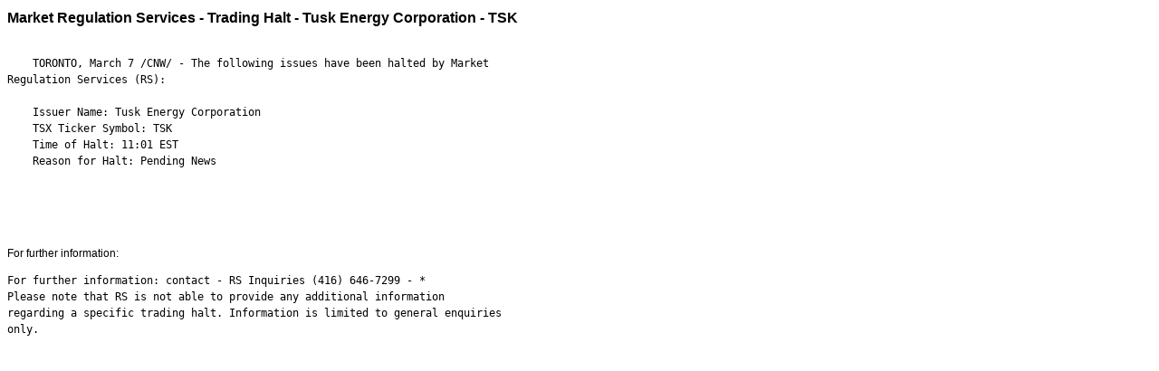

--- FILE ---
content_type: text/html; charset=UTF-8
request_url: https://iiroc.mediaroom.com/index.php?s=2429&item=132925
body_size: 2698
content:
<!DOCTYPE HTML PUBLIC "-//W3C//DTD HTML 4.01 Transitional//EN"
"http://www.w3.org/TR/html4/loose.dtd">

<html>
<head>
<!-- begin spin_special_output(head_start) -->
<script type="text/javascript" src="js/jquery.js" wd_script_id="jquery.js" nonce="MGNjZDUzOTIwYjNkNTkxNGI3MDBlN2ViN2QyYzY0ZWE3Y2ZmNTY3MA=="></script>
<script type="text/javascript" src="js/jquery-webdriver.js" wd_script_id="jquery-webdriver.js" nonce="MGNjZDUzOTIwYjNkNTkxNGI3MDBlN2ViN2QyYzY0ZWE3Y2ZmNTY3MA=="></script>
<script type="text/javascript" src="js/webdriver.js" wd_script_id="webdriver.js" nonce="MGNjZDUzOTIwYjNkNTkxNGI3MDBlN2ViN2QyYzY0ZWE3Y2ZmNTY3MA=="></script>
<script type="text/javascript" src="js/wd_resize.js" wd_script_id="wd_resize.js" nonce="MGNjZDUzOTIwYjNkNTkxNGI3MDBlN2ViN2QyYzY0ZWE3Y2ZmNTY3MA=="></script>
<script type="text/javascript" nonce="MGNjZDUzOTIwYjNkNTkxNGI3MDBlN2ViN2QyYzY0ZWE3Y2ZmNTY3MA==">webDriver.push_jQuery();</script>
<script type="text/javascript" wd_script_id="view_printable_script" nonce="MGNjZDUzOTIwYjNkNTkxNGI3MDBlN2ViN2QyYzY0ZWE3Y2ZmNTY3MA==">
	function view_printable() {
		var loc = window.location;
		var sep = (loc.search == "") ? "?" : "&";
		var url = loc.protocol+"//"+loc.host+loc.pathname+loc.search+sep+"printable"+loc.hash;
		window.open(url, "_blank", "");
	}
</script>
<script type="text/javascript" wd_script_id="format_news_script" nonce="MGNjZDUzOTIwYjNkNTkxNGI3MDBlN2ViN2QyYzY0ZWE3Y2ZmNTY3MA==">
(function($) {
	webDriver.formatNews = function() {
		var $news = $(this);
		var print_url = $news.attr("wd_print_url");
		$news.find("table").each(function() {
			var $table = $(this);
			var $parent = $table.parent();
			if ($parent.innerWidth() < $table.outerWidth()) {
				if ($parent.hasClass("wd_news_table")) {
					$parent.find(".fullscreen-button").show();
				} else {
					var $btn = $("<button>View News Release Full Screen</button>")
						.addClass("fullscreen-button")
						.on("click", function() {
							if (print_url)
								window.open(print_url, "_blank", "");
							else
								view_printable();
						})
					;

					var $div = $("<div></div>)")
						.addClass("wd_news_table")
						.css("overflow-x", "auto")
						.append($btn)
					;

					$table.replaceWith($div);
					$div.append($table);
				}
			} else {
				if ($parent.hasClass("wd_news_table"))
					$parent.find(".fullscreen-button").hide();
			}
		});
	}
})(webDriver.jQuery);
</script>
<style type="text/css" wd_script_id="template detail:newsfeed_releases:system style" nonce="MGNjZDUzOTIwYjNkNTkxNGI3MDBlN2ViN2QyYzY0ZWE3Y2ZmNTY3MA==">
.wd_title {
	font-size: 1.3em;
	font-weight: bold;
}
.wd_subtitle {
	font-weight: bold;
}
table.wd_extimagetable {
	border-style: none; 
	border-spacing:0px;
	clear: right; 
	float: right; 
}
td.wd_extimagecell {
	text-align: right; 
	margin: 0px 0px 5px 5px;
	padding:0px;
}
td.wd_extimagecell img {
	padding-left:10px;
	padding-bottom:10px;
	border-style: none; 
}
blockquote.wd_pullquote {
	font-style: italic;
	width:200px;
	margin:0 0 20px 20px;
	line-height: 1.8em;
	float: right;
	clear: right;
}
blockquote.wd_pullquote:before {
	content: "“ ";
	font-size: xx-large;
}
blockquote.wd_pullquote:after {
	content: " ”";
	font-size: xx-large;
	float: right;
}
.fullscreen-button {
	border: 1px solid #d1d1d1;
	background: #e3e3e3 url(images/webdriver/view_full_screen_button_background.png) no-repeat;
	padding: 3px 3px 3px 30px;
	margin: 5px 0px 5px 0px;
	color: #727272;
	width: 220px;
	-moz-border-radius: 3px;
	border-radius: 3px;
	cursor: pointer;
}
.wd_contact {
	margin: 1em 0;
}
.wd_release_data {
	margin: 1em 0;
}
.wd_caption {
	text-align: center;
	font-size: 0.72em;
	font-style: italic;
	margin: 1em 0 0 0;
}
</style>
<script type="text/javascript" nonce="MGNjZDUzOTIwYjNkNTkxNGI3MDBlN2ViN2QyYzY0ZWE3Y2ZmNTY3MA==">webDriver.pop_jQuery();</script>

<!-- end spin_special_output(head_start) -->

    <title>Market Regulation Services - Trading Halt - Tusk Energy Corporation - TSK
 - Mar 7, 2008</title>
	
 <meta name="keywords" content="" />
 <meta name="description" content="" />
 <meta name="twitter:card" content="summary" />
 <meta name="twitter:title" content="Market Regulation Services - Trading Halt - Tusk Energy Corporation - TSK " />
 <meta name="twitter:description" content="The following issues have been halted by Market Regulation Services (RS): Issuer Name: Tusk Energy Corporation TSX Ticker Symbol: TSK Time of Halt: 11:01 EST Reason for Halt: Pending News" />
 <meta property="og:site_name" content="IIROC" />
 <meta property="og:url" content="https://iiroc.mediaroom.com/index.php?s=2429&amp;item=132925" />
 <meta property="og:title" content="Market Regulation Services - Trading Halt - Tusk Energy Corporation - TSK " />
 <meta property="og:description" content="The following issues have been halted by Market Regulation Services (RS): Issuer Name: Tusk Energy Corporation TSX Ticker Symbol: TSK Time of Halt: 11:01 EST Reason for Halt: Pending News" />
	
    <link rel="stylesheet" type="text/css" href="css/template1.css">
    <link rel="stylesheet" type="text/css" href="css/wdcontent.css">
    <link rel="alternate" href="https://iiroc.mediaroom.com/index.php?s=2429&pagetemplate=rss" type="application/rss+xml" title="IIROC">		  
    
<!-- begin spin_special_output(head_end) -->
<link rel="canonical" href="https://iiroc.mediaroom.com/index.php?s=2429&item=132925" />
<!-- end spin_special_output(head_end) -->
</head>

<body>
    <table summary="for the main body" class="main" border="0" cellpadding="0" cellspacing="0" align="center">
        <tr>
            <td style="vertical-align: top">
            	<div class="template1-content">
<div id="wd_printable_content" class="fr-view"><div class="breadcrumb">
<a href="https://iiroc.mediaroom.com/index.php?s=2429" target="_self"></a></div>

<div class="wd_newsfeed_releases-detail">
<div class="wd_title wd_language_left">Market Regulation Services - Trading Halt - Tusk Energy Corporation - TSK
</div>





			
		

			
		

<style type="text/css">

					p.prnews_p{
						margin: 0;
					}
				</style>

<div class="wd_body wd_news_body fr-view" wd_resize="formatNews" wd_print_url="https://iiroc.mediaroom.com/index.php?s=2429&item=132925&printable=1"><pre>

    TORONTO, March 7 /CNW/ - The following issues have been halted by Market
Regulation Services (RS):

    Issuer Name: Tusk Energy Corporation
    TSX Ticker Symbol: TSK
    Time of Halt: 11:01 EST
    Reason for Halt: Pending News




</pre>

</div>

<div class="wd_contact">For further information: <pre>
For further information: contact - RS Inquiries (416) 646-7299 - *
Please note that RS is not able to provide any additional information
regarding a specific trading halt. Information is limited to general enquiries
only.

</pre>
</div>


 
				
			

<!-- ITEMDATE: 2008-03-07 10:09:00 EST -->

</div>
</div><br clear="all">				</div>
			</td>
        </tr>
	</table>
	
	<!-- spin_tooltip_close() no longer needed -->
	
		<script type="text/javascript">
		$(document).ready(function() {
			$('.spintable a').click(function() {
				$(this).attr('target', '_blank');
			});
		});
		$(document).ready(function() {
			$('.archive_nav a').click(function() {
				$(this).attr('target', '_self');
			});
		});
	</script>

<!-- begin spin_special_output(body_end) -->
<script wd_script_id="piwik_tracking_code"></script>
<!-- Piwik Tracking Code -->
<script type="text/javascript">
  var _paq = _paq || [];

  _paq.push(["setCustomVariable", 1, "Content Type", "News Releases Feed", "page"]);

  _paq.push(["setCustomVariable", 3, "Navigation Page", "", "page"]);

  _paq.push(["trackPageView"]);
  _paq.push(["enableLinkTracking"]);
  (function() {
    var u="//stats.drivetheweb.com/";
    _paq.push(["setTrackerUrl", u+"piwik.php"]);
    _paq.push(["setSiteId", 1467]);
    var d=document, g=d.createElement("script"), s=d.getElementsByTagName("script")[0];
    g.type="text/javascript"; g.async=true; g.defer=true; g.src=u+"piwik.js"; s.parentNode.insertBefore(g,s);
  })();
</script>
<noscript>
	<img src="https://stats.drivetheweb.com/piwik.php?idsite=1467&rec=1" style="border:0" alt="" />
</noscript>
<!-- End Piwik Tracking Code -->
		
<!-- end spin_special_output(body_end) -->
<script>(function(){function c(){var b=a.contentDocument||a.contentWindow.document;if(b){var d=b.createElement('script');d.innerHTML="window.__CF$cv$params={r:'9c207b706ec2ecd4',t:'MTc2OTA5OTkxMS4wMDAwMDA='};var a=document.createElement('script');a.nonce='';a.src='/cdn-cgi/challenge-platform/scripts/jsd/main.js';document.getElementsByTagName('head')[0].appendChild(a);";b.getElementsByTagName('head')[0].appendChild(d)}}if(document.body){var a=document.createElement('iframe');a.height=1;a.width=1;a.style.position='absolute';a.style.top=0;a.style.left=0;a.style.border='none';a.style.visibility='hidden';document.body.appendChild(a);if('loading'!==document.readyState)c();else if(window.addEventListener)document.addEventListener('DOMContentLoaded',c);else{var e=document.onreadystatechange||function(){};document.onreadystatechange=function(b){e(b);'loading'!==document.readyState&&(document.onreadystatechange=e,c())}}}})();</script></body>
</html>


--- FILE ---
content_type: application/javascript; charset=UTF-8
request_url: https://iiroc.mediaroom.com/cdn-cgi/challenge-platform/scripts/jsd/main.js
body_size: 9489
content:
window._cf_chl_opt={AKGCx8:'b'};~function(h6,re,rP,rk,ro,rZ,rq,rN,rK,h1){h6=Y,function(a,h,hZ,h5,x,L){for(hZ={a:277,h:466,x:248,L:356,R:388,A:351,s:462,H:298,m:402,Q:381,v:486},h5=Y,x=a();!![];)try{if(L=parseInt(h5(hZ.a))/1*(parseInt(h5(hZ.h))/2)+-parseInt(h5(hZ.x))/3*(-parseInt(h5(hZ.L))/4)+parseInt(h5(hZ.R))/5*(-parseInt(h5(hZ.A))/6)+parseInt(h5(hZ.s))/7+parseInt(h5(hZ.H))/8*(parseInt(h5(hZ.m))/9)+parseInt(h5(hZ.Q))/10+-parseInt(h5(hZ.v))/11,h===L)break;else x.push(x.shift())}catch(R){x.push(x.shift())}}(U,777425),re=this||self,rP=re[h6(405)],rk=function(xl,xv,xQ,xp,xm,xR,xL,h7,h,x,L,R){return xl={a:384,h:403,x:304,L:372,R:416},xv={a:292,h:343,x:410,L:294,R:474,A:292,s:255,H:522,m:269,Q:435,v:294,l:256,n:307,c:385,d:392,G:508,b:334,y:292,j:295,g:474,T:445,f:292},xQ={a:410,h:389},xp={a:340},xm={a:299,h:389,x:295,L:355,R:252,A:509,s:355,H:252,m:509,Q:252,v:509,l:340,n:474,c:467,d:340,G:327,b:463,y:255,j:379,g:474,T:521,f:441,M:413,J:379,X:474,S:292,e:441,P:272,k:477,o:474,Z:519,E:252,C:509,V:304,N:377,B:518,K:340,I:452,W:365,F:474,O:293,i:459,D:319,z:474,U0:274,U1:364,U2:450,U3:474,U4:463,U5:474,U6:508},xR={a:493,h:482,x:467,L:453,R:354,A:357,s:515,H:477},xL={a:451,h:325,x:397,L:295},h7=h6,h={'rnRAE':function(A,s){return A(s)},'lrBFB':function(A,s){return s===A},'kbqqa':h7(xl.a),'qwXEr':function(A,s,H){return A(s,H)},'UosfO':h7(xl.h),'jqWMF':function(A,s){return s==A},'FhTlR':function(A,s){return A-s},'ioTCG':function(A,s){return s==A},'mjRxQ':function(A,s){return A>s},'FlpLW':function(A,s){return s|A},'ZEfWq':function(A,s){return s&A},'fevLU':function(A,s){return A-s},'bbOVI':function(A,s){return A(s)},'VMMzj':function(A,s){return A<s},'drBhT':function(A,s){return A==s},'PJfZK':function(A,s){return A<<s},'MWpnG':function(A,s){return s!==A},'JOGez':h7(xl.x),'AHToZ':function(A,s){return A<s},'edcJV':function(A,s){return A(s)},'pwuMU':function(A,s){return A>s},'Gkote':function(A,s){return A-s},'pjOkk':function(A,s){return s==A},'wdmup':function(A,s){return A==s},'bsrxs':function(A,s){return A(s)},'rvhpC':function(A,s){return A(s)},'SEWnc':function(A,s){return A(s)},'HgSPP':function(A,s){return s*A},'pKaRX':function(A,s){return s==A},'yaZtx':function(A,s){return s*A},'dLtGF':function(A,s){return A!=s},'YemNQ':function(A,s){return A(s)},'MPFec':function(A,s){return A<s},'NsVXc':function(A,s){return s==A},'VROoT':function(A,s){return A+s}},x=String[h7(xl.L)],L={'h':function(A,h8,H,m,Q){if(h8=h7,h8(xR.a)===h[h8(xR.h)])(H=b[y],m=j(g,T,H),h[h8(xR.x)](f,m))?(Q=h[h8(xR.L)]('s',m)&&!C[h8(xR.R)](V[H]),h[h8(xR.L)](h[h8(xR.A)],N+H)?B(K+H,m):Q||h[h8(xR.s)](I,W+H,F[H])):Z(E+H,m);else return h[h8(xR.H)](null,A)?'':L.g(A,6,function(H,h9){if(h9=h8,h9(xL.a)!==h9(xL.h))return h9(xL.x)[h9(xL.L)](H);else x(L)})},'g':function(A,s,H,xA,hY,Q,G,y,j,T,M,J,X,S,P,o,Z,B,E,C,V){if(xA={a:319},hY=h7,Q={'XGtKJ':function(N,B,hU){return hU=Y,h[hU(xA.a)](N,B)},'sofKf':function(N,B){return N<<B},'issYC':function(N,B){return B&N}},h[hY(xm.a)](null,A))return'';for(y={},j={},T='',M=2,J=3,X=2,S=[],P=0,o=0,Z=0;Z<A[hY(xm.h)];Z+=1)if(E=A[hY(xm.x)](Z),Object[hY(xm.L)][hY(xm.R)][hY(xm.A)](y,E)||(y[E]=J++,j[E]=!0),C=T+E,Object[hY(xm.s)][hY(xm.H)][hY(xm.m)](y,C))T=C;else{if(Object[hY(xm.s)][hY(xm.Q)][hY(xm.v)](j,T)){if(256>T[hY(xm.l)](0)){for(G=0;G<X;P<<=1,o==s-1?(o=0,S[hY(xm.n)](h[hY(xm.c)](H,P)),P=0):o++,G++);for(V=T[hY(xm.d)](0),G=0;h[hY(xm.G)](8,G);P=h[hY(xm.b)](P<<1.19,h[hY(xm.y)](V,1)),o==h[hY(xm.j)](s,1)?(o=0,S[hY(xm.g)](h[hY(xm.T)](H,P)),P=0):o++,V>>=1,G++);}else{for(V=1,G=0;h[hY(xm.f)](G,X);P=P<<1.81|V,h[hY(xm.M)](o,s-1)?(o=0,S[hY(xm.n)](H(P)),P=0):o++,V=0,G++);for(V=T[hY(xm.l)](0),G=0;16>G;P=1&V|P<<1.15,o==h[hY(xm.J)](s,1)?(o=0,S[hY(xm.X)](h[hY(xm.c)](H,P)),P=0):o++,V>>=1,G++);}M--,0==M&&(M=Math[hY(xm.S)](2,X),X++),delete j[T]}else for(V=y[T],G=0;h[hY(xm.e)](G,X);P=h[hY(xm.P)](P,1)|V&1,h[hY(xm.k)](o,s-1)?(o=0,S[hY(xm.o)](H(P)),P=0):o++,V>>=1,G++);T=(M--,M==0&&(M=Math[hY(xm.S)](2,X),X++),y[C]=J++,String(E))}if(h[hY(xm.Z)]('',T)){if(Object[hY(xm.L)][hY(xm.E)][hY(xm.C)](j,T)){if(256>T[hY(xm.d)](0)){if(hY(xm.V)!==h[hY(xm.N)]){for(P=0;Z<o;E<<=1,C==Q[hY(xm.B)](V,1)?(N=0,B[hY(xm.g)](K(I)),W=0):F++,Z++);for(B=O[hY(xm.K)](0),i=0;8>D;U0=Q[hY(xm.I)](U1,1)|Q[hY(xm.W)](B,1),U3-1==U2?(U4=0,U5[hY(xm.F)](U6(U7)),U8=0):U9++,B>>=1,z++);}else{for(G=0;h[hY(xm.O)](G,X);P<<=1,o==s-1?(o=0,S[hY(xm.X)](h[hY(xm.i)](H,P)),P=0):o++,G++);for(V=T[hY(xm.d)](0),G=0;8>G;P=1&V|P<<1,o==h[hY(xm.D)](s,1)?(o=0,S[hY(xm.n)](H(P)),P=0):o++,V>>=1,G++);}}else{for(V=1,G=0;h[hY(xm.f)](G,X);P=P<<1|V,o==s-1?(o=0,S[hY(xm.z)](H(P)),P=0):o++,V=0,G++);for(V=T[hY(xm.l)](0),G=0;h[hY(xm.U0)](16,G);P=P<<1.83|1&V,o==h[hY(xm.U1)](s,1)?(o=0,S[hY(xm.F)](H(P)),P=0):o++,V>>=1,G++);}M--,h[hY(xm.k)](0,M)&&(M=Math[hY(xm.S)](2,X),X++),delete j[T]}else for(V=y[T],G=0;G<X;P=P<<1.95|V&1,h[hY(xm.U2)](o,s-1)?(o=0,S[hY(xm.U3)](H(P)),P=0):o++,V>>=1,G++);M--,M==0&&X++}for(V=2,G=0;G<X;P=h[hY(xm.U4)](P<<1.71,h[hY(xm.y)](V,1)),o==s-1?(o=0,S[hY(xm.n)](H(P)),P=0):o++,V>>=1,G++);for(;;)if(P<<=1,s-1==o){S[hY(xm.U5)](H(P));break}else o++;return S[hY(xm.U6)]('')},'j':function(A,hu){return hu=h7,h[hu(xQ.a)](null,A)?'':''==A?null:L.i(A[hu(xQ.h)],32768,function(s,ha){return ha=hu,A[ha(xp.a)](s)})},'i':function(A,s,H,hr,Q,G,y,j,T,M,J,X,S,P,o,Z,C,E){for(hr=h7,Q=[],G=4,y=4,j=3,T=[],X=H(0),S=s,P=1,M=0;3>M;Q[M]=M,M+=1);for(o=0,Z=Math[hr(xv.a)](2,2),J=1;J!=Z;E=S&X,S>>=1,0==S&&(S=s,X=h[hr(xv.h)](H,P++)),o|=J*(0<E?1:0),J<<=1);switch(o){case 0:for(o=0,Z=Math[hr(xv.a)](2,8),J=1;J!=Z;E=S&X,S>>=1,h[hr(xv.x)](0,S)&&(S=s,X=h[hr(xv.L)](H,P++)),o|=(0<E?1:0)*J,J<<=1);C=x(o);break;case 1:for(o=0,Z=Math[hr(xv.a)](2,16),J=1;Z!=J;E=S&X,S>>=1,S==0&&(S=s,X=H(P++)),o|=J*(0<E?1:0),J<<=1);C=x(o);break;case 2:return''}for(M=Q[3]=C,T[hr(xv.R)](C);;){if(P>A)return'';for(o=0,Z=Math[hr(xv.A)](2,j),J=1;J!=Z;E=h[hr(xv.s)](X,S),S>>=1,h[hr(xv.x)](0,S)&&(S=s,X=h[hr(xv.H)](H,P++)),o|=h[hr(xv.m)](0<E?1:0,J),J<<=1);switch(C=o){case 0:for(o=0,Z=Math[hr(xv.A)](2,8),J=1;J!=Z;E=X&S,S>>=1,h[hr(xv.Q)](0,S)&&(S=s,X=h[hr(xv.v)](H,P++)),o|=h[hr(xv.l)](0<E?1:0,J),J<<=1);Q[y++]=x(o),C=y-1,G--;break;case 1:for(o=0,Z=Math[hr(xv.A)](2,16),J=1;h[hr(xv.n)](J,Z);E=S&X,S>>=1,0==S&&(S=s,X=h[hr(xv.c)](H,P++)),o|=(h[hr(xv.d)](0,E)?1:0)*J,J<<=1);Q[y++]=x(o),C=y-1,G--;break;case 2:return T[hr(xv.G)]('')}if(h[hr(xv.b)](0,G)&&(G=Math[hr(xv.y)](2,j),j++),Q[C])C=Q[C];else if(C===y)C=M+M[hr(xv.j)](0);else return null;T[hr(xv.g)](C),Q[y++]=h[hr(xv.T)](M,C[hr(xv.j)](0)),G--,M=C,0==G&&(G=Math[hr(xv.f)](2,j),j++)}}},R={},R[h7(xl.R)]=L.h,R}(),ro={},ro[h6(431)]='o',ro[h6(346)]='s',ro[h6(481)]='u',ro[h6(495)]='z',ro[h6(270)]='n',ro[h6(476)]='I',ro[h6(337)]='b',rZ=ro,re[h6(371)]=function(h,x,L,R,xB,xN,xq,xV,hR,A,H,Q,G,y,j,g){if(xB={a:323,h:461,x:400,L:414,R:288,A:443,s:263,H:308,m:512,Q:420,v:308,l:296,n:332,c:300,d:332,G:300,b:378,y:302,j:389,g:282,T:359,f:359,M:447,J:285,X:465,S:406,e:263,P:394,k:285,o:271,Z:263,E:354,C:384,V:286,N:313,B:253},xN={a:409,h:465,x:389,L:499,R:286,A:349,s:479},xq={a:514,h:316,x:370,L:505,R:526,A:355,s:252,H:509,m:474,Q:281,v:455,l:387,n:498,c:502,d:376,G:382,b:496,y:363,j:458,g:442,T:284,f:376,M:336},xV={a:251},hR=h6,A={'oyydK':hR(xB.a),'AhNST':hR(xB.h),'LdjoX':function(T,M,J,X,S){return T(M,J,X,S)},'UYRVL':function(T,M){return M!==T},'TfxBv':hR(xB.x),'xqEGL':function(T,M){return T<M},'DatLk':function(T,M){return M===T},'kDbBL':function(T,M){return T+M},'cAhJj':function(T,M){return T+M},'rIKah':function(T,M){return T>=M},'DWccs':function(T,M){return T(M)},'cdhnk':hR(xB.L),'RlSjG':function(T,M){return M===T},'GpLAX':function(T,M){return M!==T},'bWLmq':hR(xB.R),'JZdTL':function(T,M,J,X){return T(M,J,X)},'wDRLD':function(T,M,J){return T(M,J)},'iMaug':function(T,M){return T+M}},A[hR(xB.A)](null,x)||void 0===x)return R;for(H=A[hR(xB.s)](rV,x),h[hR(xB.H)][hR(xB.m)]&&(H=H[hR(xB.Q)](h[hR(xB.v)][hR(xB.m)](x))),H=h[hR(xB.l)][hR(xB.n)]&&h[hR(xB.c)]?h[hR(xB.l)][hR(xB.d)](new h[(hR(xB.G))](H)):function(T,hH,M){for(hH=hR,T[hH(xN.a)](),M=0;A[hH(xN.h)](M,T[hH(xN.x)]);A[hH(xN.L)](T[M],T[A[hH(xN.R)](M,1)])?T[hH(xN.A)](A[hH(xN.s)](M,1),1):M+=1);return T}(H),Q='nAsAaAb'.split('A'),Q=Q[hR(xB.b)][hR(xB.y)](Q),G=0;G<H[hR(xB.j)];A[hR(xB.g)](A[hR(xB.T)],A[hR(xB.f)])?A[hR(xB.M)](A[hR(xB.J)],200)&&A[hR(xB.X)](s[hR(xB.J)],300)?g(hR(xB.S)):A[hR(xB.e)](Q,A[hR(xB.P)]+G[hR(xB.k)]):(y=H[G],j=A[hR(xB.o)](rC,h,x,y),A[hR(xB.Z)](Q,j))?(g=j==='s'&&!h[hR(xB.E)](x[y]),hR(xB.C)===A[hR(xB.V)](L,y)?s(L+y,j):g||s(L+y,x[y])):A[hR(xB.N)](s,A[hR(xB.B)](L,y),j),G++);return R;function s(T,M,hA,J,S,P,o,Z){if(hA=hR,J={'yGdaG':A[hA(xq.a)],'SxdMT':A[hA(xq.h)],'UzZFi':function(X,S,P,o,Z,hs){return hs=hA,A[hs(xV.a)](X,S,P,o,Z)}},A[hA(xq.x)](hA(xq.L),A[hA(xq.R)]))Object[hA(xq.A)][hA(xq.s)][hA(xq.H)](R,M)||(R[M]=[]),R[M][hA(xq.m)](T);else return S=s[hA(xq.Q)](hA(xq.v)),S[hA(xq.l)]=J[hA(xq.n)],S[hA(xq.c)]='-1',H[hA(xq.d)][hA(xq.G)](S),P=S[hA(xq.b)],o={},o=j(P,P,'',o),o=Q(P,P[hA(xq.y)]||P[J[hA(xq.j)]],'n.',o),o=J[hA(xq.g)](g,P,S[hA(xq.T)],'d.',o),Q[hA(xq.f)][hA(xq.M)](S),Z={},Z.r=o,Z.e=null,Z}},rq=h6(472)[h6(344)](';'),rN=rq[h6(378)][h6(302)](rq),re[h6(310)]=function(x,L,xt,xi,hm,R,A,s,H,m,Q){for(xt={a:303,h:457,x:440,L:524,R:503,A:383,s:389,H:389,m:446,Q:474,v:330},xi={a:457,h:303,x:415,L:516,R:436,A:309,s:399,H:440},hm=h6,R={},R[hm(xt.a)]=hm(xt.h),R[hm(xt.x)]=function(v,l){return v+l},R[hm(xt.L)]=function(v,l){return l===v},R[hm(xt.R)]=function(v,l){return v+l},A=R,s=Object[hm(xt.A)](L),H=0;H<s[hm(xt.s)];H++)if(m=s[H],'f'===m&&(m='N'),x[m]){for(Q=0;Q<L[s[H]][hm(xt.H)];A[hm(xt.L)](-1,x[m][hm(xt.m)](L[s[H]][Q]))&&(rN(L[s[H]][Q])||x[m][hm(xt.Q)](A[hm(xt.R)]('o.',L[s[H]][Q]))),Q++);}else x[m]=L[s[H]][hm(xt.v)](function(v,hp,n){if(hp=hm,n={'MUPeE':function(G,j){return j!==G},'feyGn':function(G){return G()}},hp(xi.a)!==A[hp(xi.h)])A(),n[hp(xi.x)](s[hp(xi.L)],hp(xi.R))&&(v[hp(xi.A)]=v,n[hp(xi.s)](n));else return A[hp(xi.H)]('o.',v)})},rK=null,h1=h0(),h3();function rV(h,xT,hL,x){for(xT={a:420,h:383,x:517},hL=h6,x=[];h!==null;x=x[hL(xT.a)](Object[hL(xT.h)](h)),h=Object[hL(xT.x)](h));return x}function rW(LY,hd,h,x,L,R){return LY={a:390,h:278,x:270,L:491,R:429,A:353,s:362,H:278,m:429,Q:491},hd=h6,h={},h[hd(LY.a)]=function(A,s){return A!==s},h[hd(LY.h)]=hd(LY.x),h[hd(LY.L)]=hd(LY.R),x=h,L=re[hd(LY.A)],!L?x[hd(LY.a)](hd(LY.s),hd(LY.s))?null:null:(R=L.i,typeof R!==x[hd(LY.H)]||R<30)?hd(LY.m)===x[hd(LY.Q)]?null:![]:R}function rE(x,L,xc,hh,R,A){return xc={a:434,h:257,x:434,L:257,R:355,A:433,s:509,H:446,m:427},hh=h6,R={},R[hh(xc.a)]=function(s,H){return s<H},A=R,L instanceof x[hh(xc.h)]&&A[hh(xc.x)](0,x[hh(xc.L)][hh(xc.R)][hh(xc.A)][hh(xc.s)](L)[hh(xc.H)](hh(xc.m)))}function h3(LW,LI,LK,LN,hw,a,h,x,L,Q,v,l,R){if(LW={a:520,h:419,x:448,L:353,R:306,A:516,s:436,H:438,m:265,Q:289,v:438,l:485,n:339,c:478,d:478,G:347,b:475,y:391,j:309,g:309},LI={a:516,h:436,x:276,L:267,R:309,A:494,s:471},LK={a:312},LN={a:314,h:280,x:306},hw=h6,a={'wHNzh':function(A,s,H){return A(s,H)},'hsPaD':hw(LW.a),'jMJBx':function(A){return A()},'okoGC':function(A,s){return A>s},'bjsqi':function(A,s,H){return A(s,H)},'nFSJN':function(A,s){return A===s},'kGUnz':function(A){return A()},'RHeDM':function(A,s){return A!==s},'XsWun':hw(LW.h),'rZZKm':function(A,s){return A!==s},'MghCC':hw(LW.x)},h=re[hw(LW.L)],!h)return;if(!a[hw(LW.R)](rD))return;if(x=![],L=function(Lq,hS){if(Lq={a:341},hS=hw,!x){if(hS(LN.a)!==a[hS(LN.h)]){if(x=!![],!a[hS(LN.x)](rD))return;rI(function(A,he){he=hS,a[he(Lq.a)](h4,h,A)})}else return}},rP[hw(LW.A)]!==hw(LW.s))L();else if(re[hw(LW.H)])a[hw(LW.m)](a[hw(LW.Q)],hw(LW.h))?a[hw(LW.R)](h):rP[hw(LW.v)](hw(LW.l),L);else if(a[hw(LW.n)](a[hw(LW.c)],a[hw(LW.d)]))return Q=3600,v=L(),l=R[hw(LW.G)](A[hw(LW.b)]()/1e3),a[hw(LW.y)](l-v,Q)?![]:!![];else R=rP[hw(LW.j)]||function(){},rP[hw(LW.g)]=function(hk,H){hk=hw,H={'lCavD':function(m,Q,v,hP){return hP=Y,a[hP(LK.a)](m,Q,v)}},R(),rP[hk(LI.a)]!==hk(LI.h)&&(a[hk(LI.x)](hk(LI.L),hk(LI.L))?(rP[hk(LI.R)]=R,a[hk(LI.A)](L)):H[hk(LI.s)](L,R,A))}}function h4(L,R,LO,ho,A,s,H,m){if(LO={a:506,h:464,x:406,L:492,R:506,A:283,s:333,H:315,m:484,Q:373,v:460,l:484,n:497,c:407,d:373},ho=h6,A={},A[ho(LO.a)]=function(Q,v){return Q===v},A[ho(LO.h)]=ho(LO.x),s=A,!L[ho(LO.L)])return;s[ho(LO.R)](R,s[ho(LO.h)])?(H={},H[ho(LO.A)]=ho(LO.s),H[ho(LO.H)]=L.r,H[ho(LO.m)]=ho(LO.x),re[ho(LO.Q)][ho(LO.v)](H,'*')):(m={},m[ho(LO.A)]=ho(LO.s),m[ho(LO.H)]=L.r,m[ho(LO.l)]=ho(LO.n),m[ho(LO.c)]=R,re[ho(LO.d)][ho(LO.v)](m,'*'))}function h0(LJ,hJ){return LJ={a:421},hJ=h6,crypto&&crypto[hJ(LJ.a)]?crypto[hJ(LJ.a)]():''}function rI(a,L9,L8,L6,hl,h,x){L9={a:259,h:301,x:318,L:423,R:350},L8={a:488,h:329,x:305,L:301,R:395,A:398,s:353,H:480,m:338,Q:264,v:426,l:268,n:511,c:273,d:342,G:412,b:513,y:422,j:297,g:297,T:380,f:368,M:264,J:368,X:331,S:507,e:360,P:468,k:291,o:283,Z:470,E:279,C:416},L6={a:456},hl=h6,h={'bMjKr':function(L,R){return L+R},'mBCYJ':hl(L9.a),'rLxCz':hl(L9.h),'gyxHH':function(L,R){return L(R)},'hWTXM':function(L,R,A){return L(R,A)},'hhcJl':hl(L9.x)},x=rB(),rz(x.r,function(L,hc,R,s,H,m,Q,v,l){(hc=hl,R={'SRghz':function(A,s,hn){return hn=Y,h[hn(L6.a)](A,s)},'KvzyH':h[hc(L8.a)],'PuYYR':hc(L8.h)},typeof a===hc(L8.x))&&(hc(L8.L)===h[hc(L8.R)]?h[hc(L8.A)](a,L):(s=v[hc(L8.s)],H=R[hc(L8.H)](R[hc(L8.H)](R[hc(L8.m)]+l[hc(L8.Q)][hc(L8.v)]+R[hc(L8.l)],s.r),hc(L8.n)),m=new n[(hc(L8.c))](),m[hc(L8.d)](hc(L8.G),H),m[hc(L8.b)]=2500,m[hc(L8.y)]=function(){},Q={},Q[hc(L8.j)]=c[hc(L8.Q)][hc(L8.g)],Q[hc(L8.T)]=d[hc(L8.Q)][hc(L8.T)],Q[hc(L8.f)]=G[hc(L8.M)][hc(L8.J)],Q[hc(L8.X)]=b[hc(L8.M)][hc(L8.S)],Q[hc(L8.e)]=y,v=Q,l={},l[hc(L8.P)]=g,l[hc(L8.k)]=v,l[hc(L8.o)]=hc(L8.Z),m[hc(L8.E)](j[hc(L8.C)](l))));rO()}),x.e&&h[hl(L9.L)](h2,h[hl(L9.R)],x.e)}function rO(LR,hG,a,h,R){if(LR={a:374,h:311,x:449,L:335,R:500,A:266,s:375,H:396,m:326},hG=h6,a={'RvIkW':function(L,R){return R!==L},'jaylh':function(x){return x()},'cFOqt':function(L,R){return L===R},'EXSqG':hG(LR.a),'PtWKR':function(L,R){return R!==L},'pjTCb':hG(LR.h)},h=a[hG(LR.x)](rW),a[hG(LR.L)](h,null))return a[hG(LR.R)]===a[hG(LR.R)]?void 0:a[hG(LR.A)](h(),null);if(rK){if(a[hG(LR.s)](a[hG(LR.H)],hG(LR.m)))clearTimeout(rK);else return R={},R.r={},R.e=h,R}rK=setTimeout(function(){rI()},1e3*h)}function rz(a,h,LM,Lf,LT,Lg,hg,x,L,R,A){LM={a:417,h:473,x:259,L:353,R:437,A:264,s:273,H:342,m:412,Q:358,v:489,l:264,n:426,c:523,d:492,G:513,b:422,y:424,j:249,g:324,T:324,f:386,M:324,J:386,X:492,S:279,e:416,P:411},Lf={a:345},LT={a:444,h:285,x:483,L:406,R:367,A:504,s:414,H:285},Lg={a:250,h:361,x:432,L:513,R:254,A:344,s:490,H:317},hg=h6,x={'yopGy':function(s,H){return s&H},'CSejw':function(s,H){return s(H)},'KvoWc':hg(LM.a),'bWNhP':function(s,H){return s(H)},'qqhLU':function(s,H){return s>=H},'fflvD':function(s,H){return s<H},'CuvUB':function(s,H){return s(H)},'HGJUo':function(s,H){return s+H},'oJVYK':hg(LM.h),'FjAtZ':function(s,H){return s+H},'xaACj':hg(LM.x)},L=re[hg(LM.L)],console[hg(LM.R)](re[hg(LM.A)]),R=new re[(hg(LM.s))](),R[hg(LM.H)](hg(LM.m),x[hg(LM.Q)](x[hg(LM.v)]+re[hg(LM.l)][hg(LM.n)],hg(LM.c))+L.r),L[hg(LM.d)]&&(R[hg(LM.G)]=5e3,R[hg(LM.b)]=function(hT,H,m,Q){if(hT=hg,hT(Lg.a)!==x[hT(Lg.h)])x[hT(Lg.x)](h,hT(Lg.L));else for(H=hT(Lg.R)[hT(Lg.A)]('|'),m=0;!![];){switch(H[m++]){case'0':f|=(0<Q?1:0)*M;continue;case'1':Q=x[hT(Lg.s)](n,c);continue;case'2':0==G&&(b=y,j=x[hT(Lg.H)](g,T++));continue;case'3':d>>=1;continue;case'4':J<<=1;continue}break}}),R[hg(LM.y)]=function(hf){hf=hg,x[hf(LT.a)](R[hf(LT.h)],200)&&x[hf(LT.x)](R[hf(LT.h)],300)?h(hf(LT.L)):x[hf(LT.R)](h,x[hf(LT.A)](hf(LT.s),R[hf(LT.H)]))},R[hg(LM.j)]=function(hM){hM=hg,h(x[hM(Lf.a)])},A={'t':rt(),'lhr':rP[hg(LM.g)]&&rP[hg(LM.T)][hg(LM.f)]?rP[hg(LM.M)][hg(LM.J)]:'','api':L[hg(LM.X)]?!![]:![],'c':rF(),'payload':a},R[hg(LM.S)](rk[hg(LM.e)](JSON[hg(LM.P)](A)))}function ri(h,Ls,hb,x,L){return Ls={a:348,h:328},hb=h6,x={},x[hb(Ls.a)]=function(R,A){return R<A},L=x,L[hb(Ls.a)](Math[hb(Ls.h)](),h)}function rF(){return rW()!==null}function Y(u,a,r,h){return u=u-248,r=U(),h=r[u],h}function rC(x,L,R,xg,hx,A,s,H,m,Q,l){for(xg={a:352,h:510,x:430,L:290,R:393,A:344,s:431,H:305,m:320,Q:320,v:510,l:296,n:296,c:258,d:430,G:305},hx=h6,A={},A[hx(xg.a)]=function(n,G){return G===n},A[hx(xg.h)]=function(n,G){return G===n},A[hx(xg.x)]=function(n,G){return G==n},A[hx(xg.L)]=function(n,G){return G===n},s=A,H=hx(xg.R)[hx(xg.A)]('|'),m=0;!![];){switch(H[m++]){case'0':if(s[hx(xg.a)](!0,l))return'T';continue;case'1':if(hx(xg.s)==typeof l)try{if(hx(xg.H)==typeof l[hx(xg.m)])return l[hx(xg.Q)](function(){}),'p'}catch(n){}continue;case'2':Q=typeof l;continue;case'3':continue;case'4':if(l===!1)return'F';continue;case'5':if(s[hx(xg.v)](l,x[hx(xg.l)]))return'D';continue;case'6':if(x[hx(xg.n)][hx(xg.c)](l))return'a';continue;case'7':return s[hx(xg.d)](hx(xg.G),Q)?rE(x,l)?'N':'f':rZ[Q]||'?';case'8':try{l=L[R]}catch(G){return'i'}continue;case'9':if(l==null)return s[hx(xg.L)](void 0,l)?'u':'x';continue}break}}function rt(Lm,hy,a,h){return Lm={a:353,h:347,x:428},hy=h6,a={'pWtML':function(x,L){return x(L)}},h=re[hy(Lm.a)],Math[hy(Lm.h)](+a[hy(Lm.x)](atob,h.t))}function U(Li){return Li='boolean,KvzyH,rZZKm,charCodeAt,wHNzh,open,bsrxs,split,oJVYK,string,floor,bDrST,splice,hhcJl,246Jpuowt,nVYwy,__CF$cv$params,isNaN,prototype,1502864TrlQkq,kbqqa,FjAtZ,bWLmq,JBxy9,KvoWc,TrcNM,clientInformation,Gkote,issYC,smmoQ,CuvUB,LRmiB4,wJxib,UYRVL,pRIb1,fromCharCode,parent,irNnQ,PtWKR,body,JOGez,includes,fevLU,SSTpq3,7741410LJVFxJ,appendChild,keys,d.cookie,YemNQ,href,style,3385uTsIlD,length,xTAXu,okoGC,MPFec,3|8|9|1|6|5|0|4|2|7,cdhnk,rLxCz,pjTCb,4s1TOYULx3$kDipQbatzJgN8M+IWqjZlmf2vF-HCuoEVd97SAe6KycP0nXRhGrBw5,gyxHH,feyGn,vPqmQ,MScaC,6417OMlvYD,BThTd,AdeF3,document,success,detail,MglRr,sort,wdmup,stringify,POST,drBhT,http-code:,MUPeE,EQPCWbyVSc,SPYPG,DKHUQ,QWCIY,concat,randomUUID,ontimeout,hWTXM,onload,wecIE,AKGCx8,[native code],pWtML,KwAuO,aWcsw,object,bWNhP,toString,ivgmh,pKaRX,loading,log,addEventListener,tsYwe,xdTUz,VMMzj,UzZFi,RlSjG,qqhLU,VROoT,indexOf,rIKah,NXKqi,jaylh,pjOkk,DtOvb,sofKf,lrBFB,TYlZ6,iframe,bMjKr,Xrkid,SxdMT,edcJV,postMessage,navigator,8264130HCuzIh,FlpLW,VcQJe,xqEGL,47854AFHHMu,rnRAE,errorInfoObject,MDujK,jsd,lCavD,_cf_chl_opt;JJgc4;PJAn2;kJOnV9;IWJi4;OHeaY1;DqMg0;FKmRv9;LpvFx1;cAdz2;PqBHf2;nFZCC5;ddwW5;pRIb1;rxvNi8;RrrrA2;erHi9,xhr-error,push,now,bigint,jqWMF,MghCC,cAhJj,SRghz,undefined,UosfO,fflvD,event,DOMContentLoaded,47411914awfOxW,xrLOx,mBCYJ,xaACj,yopGy,xixaY,api,jBpFM,kGUnz,symbol,contentWindow,error,yGdaG,DatLk,EXSqG,AZDWX,tabIndex,pUKeZ,HGJUo,mjhEH,rxEVG,aUjz8,join,call,reSGC,/invisible/jsd,getOwnPropertyNames,timeout,oyydK,qwXEr,readyState,getPrototypeOf,XGtKJ,MWpnG,WHmlL,bbOVI,SEWnc,/jsd/oneshot/d251aa49a8a3/0.7828313590797472:1769098844:vDnEayjorSaIROiTdnV3gN9edOLkIixv4hU9IKGFO0Y/,iFIJY,LEjLV,TfxBv,12OcjfgF,onerror,AgbXK,LdjoX,hasOwnProperty,iMaug,1|3|2|0|4,ZEfWq,yaZtx,Function,isArray,/cdn-cgi/challenge-platform/h/,HWTwd,hFTDv,ctrvj,DWccs,_cf_chl_opt,RHeDM,RvIkW,XXpxP,PuYYR,HgSPP,number,JZdTL,PJfZK,XMLHttpRequest,pwuMU,KYhsi,nFSJN,61XfHbaj,BANGo,send,hsPaD,createElement,GpLAX,source,contentDocument,status,kDbBL,UlPdg,PVXXy,XsWun,rVgKQ,chctx,pow,AHToZ,rvhpC,charAt,Array,CnwA5,2224nNlRsX,ioTCG,Set,duSwJ,bind,WuitH,kehUg,function,jMJBx,dLtGF,Object,onreadystatechange,rxvNi8,BhuJX,bjsqi,wDRLD,EfHYI,sid,AhNST,CSejw,error on cf_chl_props,FhTlR,catch,ABMWN,zRGnO,display: none,location,JCWMp,mZMTi,mjRxQ,random,/b/ov1/0.7828313590797472:1769098844:vDnEayjorSaIROiTdnV3gN9edOLkIixv4hU9IKGFO0Y/,map,pkLOA2,from,cloudflare-invisible,NsVXc,cFOqt,removeChild'.split(','),U=function(){return Li},U()}function rB(L2,hQ,x,L,R,A,s,H,L1){x=(L2={a:397,h:501,x:369,L:366,R:275,A:275,s:281,H:455,m:387,Q:323,v:502,l:376,n:382,c:496,d:439,G:363,b:461,y:284,j:336,g:525,T:425,f:487,M:469},hQ=h6,{'LEjLV':function(m){return m()},'UlPdg':hQ(L2.a),'MDujK':function(m,Q){return m==Q},'KYhsi':hQ(L2.h),'tsYwe':function(m,Q,v,l,n){return m(Q,v,l,n)},'wecIE':hQ(L2.x),'xrLOx':hQ(L2.L)});try{if(x[hQ(L2.R)]===x[hQ(L2.A)])return L=rP[hQ(L2.s)](hQ(L2.H)),L[hQ(L2.m)]=hQ(L2.Q),L[hQ(L2.v)]='-1',rP[hQ(L2.l)][hQ(L2.n)](L),R=L[hQ(L2.c)],A={},A=x[hQ(L2.d)](pRIb1,R,R,'',A),A=x[hQ(L2.d)](pRIb1,R,R[hQ(L2.G)]||R[hQ(L2.b)],'n.',A),A=pRIb1(R,L[hQ(L2.y)],'d.',A),rP[hQ(L2.l)][hQ(L2.j)](L),s={},s.r=A,s.e=null,s;else x[hQ(L2.g)](H)}catch(Q){return x[hQ(L2.T)]!==x[hQ(L2.f)]?(H={},H.r={},H.e=Q,H):(L1={a:287,h:295},x[hQ(L2.M)](null,L)?'':R.g(A,6,function(l,hv){return hv=hQ,x[hv(L1.a)][hv(L1.h)](l)}))}}function h2(R,A,LS,hX,s,H,m,Q,v,l,n,c,d,G){if(LS={a:418,h:260,x:259,L:322,R:329,A:401,s:511,H:262,m:470,Q:321,v:404,l:454,n:353,c:260,d:264,G:426,b:401,y:273,j:342,g:412,T:513,f:422,M:297,J:264,X:297,S:380,e:380,P:368,k:264,o:331,Z:507,E:360,C:468,V:291,N:283,B:279,K:416},hX=h6,s={},s[hX(LS.a)]=function(b,j){return b+j},s[hX(LS.h)]=hX(LS.x),s[hX(LS.L)]=hX(LS.R),s[hX(LS.A)]=hX(LS.s),s[hX(LS.H)]=hX(LS.m),H=s,!ri(0))return hX(LS.Q)===hX(LS.Q)?![]:void 0;Q=(m={},m[hX(LS.v)]=R,m[hX(LS.l)]=A,m);try{v=re[hX(LS.n)],l=H[hX(LS.a)](H[hX(LS.c)]+re[hX(LS.d)][hX(LS.G)]+H[hX(LS.L)],v.r)+H[hX(LS.b)],n=new re[(hX(LS.y))](),n[hX(LS.j)](hX(LS.g),l),n[hX(LS.T)]=2500,n[hX(LS.f)]=function(){},c={},c[hX(LS.M)]=re[hX(LS.J)][hX(LS.X)],c[hX(LS.S)]=re[hX(LS.d)][hX(LS.e)],c[hX(LS.P)]=re[hX(LS.k)][hX(LS.P)],c[hX(LS.o)]=re[hX(LS.k)][hX(LS.Z)],c[hX(LS.E)]=h1,d=c,G={},G[hX(LS.C)]=Q,G[hX(LS.V)]=d,G[hX(LS.N)]=H[hX(LS.H)],n[hX(LS.B)](rk[hX(LS.K)](G))}catch(y){}}function rD(Lv,hj,a,h,x,L){return Lv={a:408,h:347,x:261,L:475},hj=h6,a={'MglRr':function(R){return R()},'hFTDv':function(R,A){return R/A}},h=3600,x=a[hj(Lv.a)](rt),L=Math[hj(Lv.h)](a[hj(Lv.x)](Date[hj(Lv.L)](),1e3)),L-x>h?![]:!![]}}()